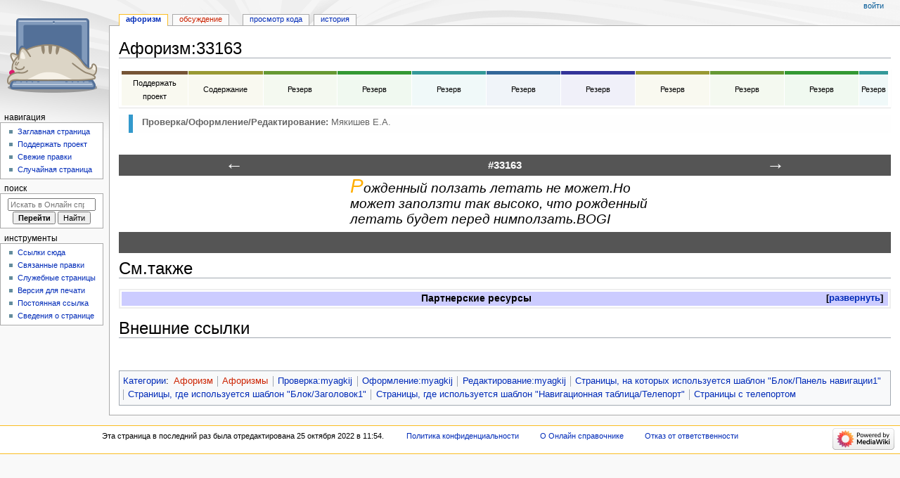

--- FILE ---
content_type: text/html; charset=UTF-8
request_url: https://wikihandbk.com/wiki/%D0%90%D1%84%D0%BE%D1%80%D0%B8%D0%B7%D0%BC:33163
body_size: 10520
content:
<!DOCTYPE html>
<html class="client-nojs" lang="ru" dir="ltr">
<head>
<meta charset="UTF-8"/>
<title>Афоризм:33163 / Онлайн справочник - wikihandbk.com</title>
<script>document.documentElement.className="client-js";RLCONF={"wgBreakFrames":false,"wgSeparatorTransformTable":[",\t."," \t,"],"wgDigitTransformTable":["",""],"wgDefaultDateFormat":"dmy","wgMonthNames":["","январь","февраль","март","апрель","май","июнь","июль","август","сентябрь","октябрь","ноябрь","декабрь"],"wgRequestId":"02ef62b8d6640979cf739af7","wgCSPNonce":false,"wgCanonicalNamespace":"Афоризм","wgCanonicalSpecialPageName":false,"wgNamespaceNumber":5106,"wgPageName":"Афоризм:33163","wgTitle":"33163","wgCurRevisionId":2570406,"wgRevisionId":2570406,"wgArticleId":1862414,"wgIsArticle":true,"wgIsRedirect":false,"wgAction":"view","wgUserName":null,"wgUserGroups":["*"],"wgCategories":["Афоризм","Афоризмы","Проверка:myagkij","Оформление:myagkij","Редактирование:myagkij",
"Страницы, на которых используется шаблон \"Блок/Панель навигации1\"","Страницы, где используется шаблон \"Блок/Заголовок1\"","Страницы, где используется шаблон \"Навигационная таблица/Телепорт\"","Страницы с телепортом"],"wgPageContentLanguage":"ru","wgPageContentModel":"wikitext","wgRelevantPageName":"Афоризм:33163","wgRelevantArticleId":1862414,"wgIsProbablyEditable":false,"wgRelevantPageIsProbablyEditable":false,"wgRestrictionEdit":[],"wgRestrictionMove":[]};RLSTATE={"site.styles":"ready","user.styles":"ready","user":"ready","user.options":"loading","skins.monobook.styles":"ready","jquery.makeCollapsible.styles":"ready"};RLPAGEMODULES=["site","mediawiki.page.ready","jquery.makeCollapsible","skins.monobook.scripts"];</script>
<script>(RLQ=window.RLQ||[]).push(function(){mw.loader.implement("user.options@12s5i",function($,jQuery,require,module){mw.user.tokens.set({"patrolToken":"+\\","watchToken":"+\\","csrfToken":"+\\"});});});</script>
<link rel="stylesheet" href="/ruwiki/load.php?lang=ru&amp;modules=jquery.makeCollapsible.styles%7Cskins.monobook.styles&amp;only=styles&amp;skin=monobook"/>
<script async="" src="/ruwiki/load.php?lang=ru&amp;modules=startup&amp;only=scripts&amp;raw=1&amp;skin=monobook"></script>
<meta name="ResourceLoaderDynamicStyles" content=""/>
<link rel="stylesheet" href="/ruwiki/load.php?lang=ru&amp;modules=site.styles&amp;only=styles&amp;skin=monobook"/>
<meta name="generator" content="MediaWiki 1.40.0"/>
<meta name="robots" content="max-image-preview:standard"/>
<meta name="format-detection" content="telephone=no"/>
<meta name="viewport" content="width=device-width, initial-scale=1.0, user-scalable=yes, minimum-scale=0.25, maximum-scale=5.0"/>
<link rel="icon" href="/ruwiki/images/cat.ico"/>
<link rel="search" type="application/opensearchdescription+xml" href="/ruwiki/opensearch_desc.php" title="Онлайн справочник (ru)"/>
<link rel="EditURI" type="application/rsd+xml" href="http://wikihandbk.com/ruwiki/api.php?action=rsd"/>
<link rel="alternate" type="application/atom+xml" title="Онлайн справочник — Atom-лента" href="/ruwiki/index.php?title=%D0%A1%D0%BB%D1%83%D0%B6%D0%B5%D0%B1%D0%BD%D0%B0%D1%8F:%D0%A1%D0%B2%D0%B5%D0%B6%D0%B8%D0%B5_%D0%BF%D1%80%D0%B0%D0%B2%D0%BA%D0%B8&amp;feed=atom"/>
</head>
<body class="mediawiki ltr sitedir-ltr mw-hide-empty-elt ns-5106 ns-subject page-Афоризм_33163 rootpage-Афоризм_33163 skin-monobook action-view skin--responsive"><div id="globalWrapper">
	<div id="column-content">
		<div id="content" class="mw-body" role="main">
			<a id="top"></a>
			<div id="siteNotice"></div>
			<div class="mw-indicators">
			</div>
			<h1 id="firstHeading" class="firstHeading mw-first-heading"><span class="mw-page-title-namespace">Афоризм</span><span class="mw-page-title-separator">:</span><span class="mw-page-title-main">33163</span></h1>
			<div id="bodyContent" class="monobook-body">
				<div id="siteSub">Материал из Онлайн справочника</div>
				<div id="contentSub" ><div id="mw-content-subtitle"></div></div>
				
				<div id="jump-to-nav"></div><a href="#column-one" class="mw-jump-link">Перейти к навигации</a><a href="#searchInput" class="mw-jump-link">Перейти к поиску</a>
				<!-- start content -->
				<div id="mw-content-text" class="mw-body-content mw-content-ltr" lang="ru" dir="ltr"><div class="mw-parser-output"><p>
<!-- Yandex.RTB -->
					<script>window.yaContextCb=window.yaContextCb||[]</script>
					<script src="https://yandex.ru/ads/system/context.js" async=""></script>
					<!-- start content -->



<script>
<!--LiveInternet counter-->
new Image().src = "//counter.yadro.ru/hit?r"+escape(document.referrer)+((typeof(screen)=="undefined")?"":";s"+screen.width+"*"+screen.height+"*"+(screen.colorDepth?screen.colorDepth:screen.pixelDepth))+";"+escape(document.URL)+";h"+escape(document.title.substring(0,80))+";"+Math.random();
<!--/LiveInternet-->
</script>


<!-- Yandex.RTB R-A-1599964-1 -->
			</p><div id="yandex_rtb_R-A-1599964-1"></div>
			<script>window.yaContextCb.push(()=>{
			Ya.Context.AdvManager.render({
				renderTo: 'yandex_rtb_R-A-1599964-1',
				blockId: 'R-A-1599964-1'
			})
			})</script>


<!-- Yandex.RTB -->
					<script>window.yaContextCb=window.yaContextCb||[]</script>
					<script src="https://yandex.ru/ads/system/context.js" async=""></script>
					<!-- start content -->



<script>
<!--LiveInternet counter-->
new Image().src = "//counter.yadro.ru/hit?r"+escape(document.referrer)+((typeof(screen)=="undefined")?"":";s"+screen.width+"*"+screen.height+"*"+(screen.colorDepth?screen.colorDepth:screen.pixelDepth))+";"+escape(document.URL)+";h"+escape(document.title.substring(0,80))+";"+Math.random();
<!--/LiveInternet-->
</script>


<!-- Yandex.RTB R-A-1599964-7 -->
<script>
window.yaContextCb.push(()=>{
	Ya.Context.AdvManager.render({
		"blockId": "R-A-1599964-7",
		"type": "rewarded",
		"platform": "touch"
	})
})
</script>


<!-- Yandex.RTB -->
					<script>window.yaContextCb=window.yaContextCb||[]</script>
					<script src="https://yandex.ru/ads/system/context.js" async=""></script>
					<!-- start content -->



<script>
<!--LiveInternet counter-->
new Image().src = "//counter.yadro.ru/hit?r"+escape(document.referrer)+((typeof(screen)=="undefined")?"":";s"+screen.width+"*"+screen.height+"*"+(screen.colorDepth?screen.colorDepth:screen.pixelDepth))+";"+escape(document.URL)+";h"+escape(document.title.substring(0,80))+";"+Math.random();
<!--/LiveInternet-->
</script>


<!-- Yandex.RTB R-A-1599964-8 -->
<script>
window.yaContextCb.push(()=>{
	Ya.Context.AdvManager.render({
		"blockId": "R-A-1599964-8",
		"type": "rewarded",
		"platform": "desktop"
	})
})
</script>

<p class="mw-empty-elt"></p>
<div style="margin:10px 0px 10px 0px;-moz-box-shadow:0 1px 1px rgba(0, 0, 0, 0.1);-webkit-box-shadow:0 1px 1px rgba(0, 0, 0, 0.1);background-color:#FFFFFF;">
<table cellspacing="1" style="width:100%; text-align:center; font-size:0.9em; padding:2px 3px 2px 3px;" class="hp-portalen">
<tbody><tr>
<td style="background-color:#F9F9F0;border-top:5px solid;border-color:#765435;padding:3px 0.25em; width:9%;"><a href="/wiki/%D0%9F%D0%BE%D0%B4%D0%B4%D0%B5%D1%80%D0%B6%D0%B0%D1%82%D1%8C_%D0%BF%D1%80%D0%BE%D0%B5%D0%BA%D1%82" title="Поддержать проект"><span style="color:#000000;">Поддержать проект</span></a>
</td>
<td style="background-color:#F9F9F0;border-top:5px solid;border-color:#999933;padding:3px 0.25em; width:10%;"><a href="/ruwiki/index.php?title=%D0%90%D1%84%D0%BE%D1%80%D0%B8%D0%B7%D0%BC:%D0%A1%D0%BE%D0%B4%D0%B5%D1%80%D0%B6%D0%B0%D0%BD%D0%B8%D0%B5&amp;action=edit&amp;redlink=1" class="new" title="Афоризм:Содержание (страница не существует)"><span style="color:#000000;">Содержание</span></a>
</td>
<td style="background-color:#F4F9F0;border-top:5px solid;border-color:#669933;padding:3px 0.25em; width:10%;"><a href="/ruwiki/index.php?title=%D0%90%D1%84%D0%BE%D1%80%D0%B8%D0%B7%D0%BC:%D0%A0%D0%B5%D0%B7%D0%B5%D1%80%D0%B2&amp;action=edit&amp;redlink=1" class="new" title="Афоризм:Резерв (страница не существует)"><span style="color:#000000;">Резерв</span></a>
</td>
<td style="background-color:#F0F9F0;border-top:5px solid;border-color:#339933;padding:3px 0.25em; width:10%;"><a href="/ruwiki/index.php?title=%D0%90%D1%84%D0%BE%D1%80%D0%B8%D0%B7%D0%BC:%D0%A0%D0%B5%D0%B7%D0%B5%D1%80%D0%B2&amp;action=edit&amp;redlink=1" class="new" title="Афоризм:Резерв (страница не существует)"><span style="color:#000000;">Резерв</span></a>
</td>
<td style="background-color:#F0F9F9;border-top:5px solid;border-color:#339999;padding:3px 0.25em; width:10%;"><a href="/ruwiki/index.php?title=%D0%90%D1%84%D0%BE%D1%80%D0%B8%D0%B7%D0%BC:%D0%A0%D0%B5%D0%B7%D0%B5%D1%80%D0%B2&amp;action=edit&amp;redlink=1" class="new" title="Афоризм:Резерв (страница не существует)"><span style="color:#000000;">Резерв</span></a>
</td>
<td style="background-color:#F0F4F9;border-top:5px solid;border-color:#336699;padding:3px 0.25em; width:10%;"><a href="/ruwiki/index.php?title=%D0%90%D1%84%D0%BE%D1%80%D0%B8%D0%B7%D0%BC:%D0%A0%D0%B5%D0%B7%D0%B5%D1%80%D0%B2&amp;action=edit&amp;redlink=1" class="new" title="Афоризм:Резерв (страница не существует)"><span style="color:#000000;">Резерв</span></a>
</td>
<td style="background-color:#F0F0F9;border-top:5px solid;border-color:#333399;padding:3px 0.25em; width:10%;"><a href="/ruwiki/index.php?title=%D0%90%D1%84%D0%BE%D1%80%D0%B8%D0%B7%D0%BC:%D0%A0%D0%B5%D0%B7%D0%B5%D1%80%D0%B2&amp;action=edit&amp;redlink=1" class="new" title="Афоризм:Резерв (страница не существует)"><span style="color:#000000;">Резерв</span></a>
</td>
<td style="background-color:#F9F9F0;border-top:5px solid;border-color:#999933;padding:3px 0.25em; width:10%;"><a href="/ruwiki/index.php?title=%D0%90%D1%84%D0%BE%D1%80%D0%B8%D0%B7%D0%BC:%D0%A0%D0%B5%D0%B7%D0%B5%D1%80%D0%B2&amp;action=edit&amp;redlink=1" class="new" title="Афоризм:Резерв (страница не существует)"><span style="color:#000000;">Резерв</span></a>
</td>
<td style="background-color:#F4F9F0;border-top:5px solid;border-color:#669933;padding:3px 0.25em; width:10%;"><a href="/ruwiki/index.php?title=%D0%90%D1%84%D0%BE%D1%80%D0%B8%D0%B7%D0%BC:%D0%A0%D0%B5%D0%B7%D0%B5%D1%80%D0%B2&amp;action=edit&amp;redlink=1" class="new" title="Афоризм:Резерв (страница не существует)"><span style="color:#000000;">Резерв</span></a>
</td>
<td style="background-color:#F0F9F0;border-top:5px solid;border-color:#339933;padding:3px 0.25em; width:10%;"><a href="/ruwiki/index.php?title=%D0%90%D1%84%D0%BE%D1%80%D0%B8%D0%B7%D0%BC:%D0%A0%D0%B5%D0%B7%D0%B5%D1%80%D0%B2&amp;action=edit&amp;redlink=1" class="new" title="Афоризм:Резерв (страница не существует)"><span style="color:#000000;">Резерв</span></a>
</td>
<td style="background-color:#F0F9F9;border-top:5px solid;border-color:#339999;padding:3px 0.25em; width:10%;"><a href="/ruwiki/index.php?title=%D0%90%D1%84%D0%BE%D1%80%D0%B8%D0%B7%D0%BC:%D0%A0%D0%B5%D0%B7%D0%B5%D1%80%D0%B2&amp;action=edit&amp;redlink=1" class="new" title="Афоризм:Резерв (страница не существует)"><span style="color:#000000;">Резерв</span></a>
</td></tr></tbody></table>
</div>
<div style="background:#fefefe;color:#666666; padding:0 1em 0 1.1em;margin: 0;"><div style="border-left:.5em solid #3399CC;padding:.2em .5em .4em 1em;"><b>Проверка/Оформление/Редактирование:</b> Мякишев Е.А.
</div></div>
<p><br />
</p>
<div class="nav-pan1-header main"><a href="/wiki/%D0%90%D1%84%D0%BE%D1%80%D0%B8%D0%B7%D0%BC:33162" title="Афоризм:33162"><span title="Афоризм:33162">←</span></a><span class="nav-pan1-nav-center">#33163</span><a href="/wiki/%D0%90%D1%84%D0%BE%D1%80%D0%B8%D0%B7%D0%BC:33164" title="Афоризм:33164"><span title="Афоризм:33164">→</span></a></div>
<div class="block-center-centred-text">
<p><font style="font-family:Open Sans,Tahoma,Verdana,sans-serif; font-style: italic; font-size:222%;"><font color="#FFAE00">Р</font></font><font style="font-family:Open Sans,Tahoma,Verdana,sans-serif; font-style: italic; font-size:152%; white-space:pre-line;">ожденный ползать летать не может.Но может заползти так высоко, что рожденный летать будет перед нимползать.BOGI</font>
</p>
</div>
<div style="width: 100%; background-color: #555; text-align: center; height: 30px; line-height: 30px; font-size: 120%; color: #ffffff; font-weight: bold;">
</div>
<div style="display:none">
<p><a href="/ruwiki/index.php?title=%D0%A2%D0%B5%D0%BA%D1%81%D1%82_%D0%B0%D1%84%D0%BE%D1%80%D0%B8%D0%B7%D0%BC%D0%B0::%D0%A0%D0%BE%D0%B6%D0%B4%D0%B5%D0%BD%D0%BD%D1%8B%D0%B9_%D0%BF%D0%BE%D0%BB%D0%B7%D0%B0%D1%82%D1%8C_%D0%BB%D0%B5%D1%82%D0%B0%D1%82%D1%8C_%D0%BD%D0%B5_%D0%BC%D0%BE%D0%B6%D0%B5%D1%82.%D0%9D%D0%BE_%D0%BC%D0%BE%D0%B6%D0%B5%D1%82_%D0%B7%D0%B0%D0%BF%D0%BE%D0%BB%D0%B7%D1%82%D0%B8_%D1%82%D0%B0%D0%BA_%D0%B2%D1%8B%D1%81%D0%BE%D0%BA%D0%BE,_%D1%87%D1%82%D0%BE_%D1%80%D0%BE%D0%B6%D0%B4%D0%B5%D0%BD%D0%BD%D1%8B%D0%B9_%D0%BB%D0%B5%D1%82%D0%B0%D1%82%D1%8C_%D0%B1%D1%83%D0%B4%D0%B5%D1%82_%D0%BF%D0%B5%D1%80%D0%B5%D0%B4_%D0%BD%D0%B8%D0%BC%D0%BF%D0%BE%D0%BB%D0%B7%D0%B0%D1%82%D1%8C.BOGI&amp;action=edit&amp;redlink=1" class="new" title="Текст афоризма::Рожденный ползать летать не может.Но может заползти так высоко, что рожденный летать будет перед нимползать.BOGI (страница не существует)">Текст афоризма::Рожденный ползать летать не может.Но может заползти так высоко, что рожденный летать будет перед нимползать.BOGI</a>
</p>
</div>
<h1><span id=".D0.A1.D0.BC..D1.82.D0.B0.D0.BA.D0.B6.D0.B5"></span><span class="mw-headline" id="См.также">См.также</span></h1>
<table class="navbox collapsible mw-collapsible mw-collapsed nowraplinks" style="margin:auto;width:100%; border: 2px solid #eee; margin: 0.5em 0; clear: both;">
<tbody><tr><th colspan="2" style="text-align:center;width:100%;background:#ccccff; padding:0 0.5em 0;"><div style="float:left; width:6em; text-align:left;"></div><span style="font-size:110%;">Партнерские ресурсы</span></th>
</tr><tr><th style="white-space:nowrap;background:#ddddff; padding:0 0.2em 0; font-size: 90%;">Криптовалюты</th>
<td style="width:100%;background:transparent; padding:0.2em; font-size: 85%;">
<ul><li><a rel="nofollow" class="external text" href="https://www.bestchange.ru/?p=1271211">Обмен криптовалют - www.bestchange.ru</a></li>
<li><a rel="nofollow" class="external text" href="https://www.coinex.com/register?refer_code=vd8ax">Криптовалютная биржа CoinEx</a></li>
<li><a rel="nofollow" class="external text" href="https://www.binance.com/ru/register?ref=37012120">Криптовалютная биржа Binance</a></li>
<li><a rel="nofollow" class="external text" href="https://hiveos.farm?ref=127764">HIVE OS - операционная система для майнинга</a></li>
<li><a rel="nofollow" class="external text" href="https://e4pool.com/">e4pool - Мультивалютный пул для майнинга.</a></li></ul></td></tr><tr><th style="white-space:nowrap;background:#ddddff; padding:0 0.2em 0; font-size: 90%;">Магазины</th>
<td style="width:100%;background:#eee; font-size: 85%; padding:0.2em;">
<ul><li><a rel="nofollow" class="external text" href="https://alitems.com/g/1e8d114494647eb3631e16525dc3e8822de1876e/">AliExpress — глобальная виртуальная (в Интернете) торговая площадка, предоставляющая возможность покупать товары производителей из КНР</a>;</li>
<li><a rel="nofollow" class="external text" href="https://www.computeruniverse.net/ru/">computeruniverse.net</a> - Интернет-магазин компьютеров(Промо код <b>5 Евро</b> на первую покупку:<b>FWWC3ZKQ</b>);</li></ul></td></tr><tr><th style="white-space:nowrap;background:#ddddff; padding:0 0.2em 0; font-size: 90%;">Хостинг</th>
<td style="width:100%;background:transparent; padding:0.2em; font-size: 85%;">
<ul><li><a rel="nofollow" class="external text" href="https://m.do.co/c/cae2dccf6519">DigitalOcean - американский провайдер облачных инфраструктур, с главным офисом в Нью-Йорке и с центрами обработки данных по всему миру</a>;</li></ul></td></tr><tr><th style="white-space:nowrap;background:#ddddff; padding:0 0.2em 0; font-size: 90%;">Разное</th>
<td style="width:100%;background:#eee; font-size: 85%; padding:0.2em;">
<ul><li><a rel="nofollow" class="external text" href="https://edugrampromo.com?rid=5f097c4fa7fea1fe">Викиум - Онлайн-тренажер для мозга</a></li>
<li><a rel="nofollow" class="external text" href="https://edugrampromo.com?rid=87eaf10f525e378f&amp;ulp=https%3A%2F%2Flikecentre.ru%2Fconcentrat%2F%3Froistat_param1%3Dconcentrat">Like Центр - Центр поддержки и развития предпринимательства.</a></li>
<li><a rel="nofollow" class="external text" href="https://edugrampromo.com?rid=f59feeb733e58541">Gamersbay - лучший магазин по бустингу для World of Warcraft.</a></li>
<li><a rel="nofollow" class="external text" href="https://edugrampromo.com?rid=289b67b868ea9dcb&amp;ulp=https%3A%2F%2Fpremium-offers.xyz%2Fw58cxs%3Ftariff_id%3D100">Ноотропы OmniMind N°1 - Усиливает мозговую активность. Повышает мотивацию. Улучшает память.</a></li>
<li><a rel="nofollow" class="external text" href="https://edugrampromo.com?rid=6f052898eac77bd8">Санкт-Петербургская школа телевидения - это федеральная сеть образовательных центров, которая имеет филиалы в 37 городах России.</a></li>
<li><a rel="nofollow" class="external text" href="https://edugrampromo.com?rid=087420565dcdd597">Lingualeo.com — интерактивный онлайн-сервис для изучения и практики английского языка в увлекательной игровой форме.</a></li>
<li><a rel="nofollow" class="external text" href="https://edugrampromo.com?rid=57520bea7f66ee3b">Junyschool (Джунискул) – международная школа программирования и дизайна для детей и подростков от 5 до 17 лет, где ученики осваивают компьютерную грамотность, развивают алгоритмическое и креативное мышление, изучают основы программирования и компьютерной графики, создают собственные проекты: игры, сайты, программы, приложения, анимации, 3D-модели, монтируют видео.</a></li>
<li><a rel="nofollow" class="external text" href="https://edugrampromo.com?rid=5f945625e2ace4b1">Умназия - Интерактивные онлайн-курсы и тренажеры для развития мышления детей 6-13 лет</a></li>
<li><a rel="nofollow" class="external text" href="https://edugrampromo.com?rid=670a0ea1ce614b2a&amp;ulp=https%3A%2F%2Flive.skillbox.ru%2Funiversity">SkillBox - это один из лидеров российского рынка онлайн-образования. Среди партнеров Skillbox ведущий разработчик сервисного дизайна AIC, медиа-компания Yoola, первое и самое крупное русскоязычное аналитическое агентство Tagline, онлайн-школа дизайна и иллюстрации Bang! Bang! Education, оператор PR-рынка PACO, студия рисования Draw&amp;Go, агентство performance-маркетинга Ingate, scrum-студия Sibirix, имидж-лаборатория Персона.</a></li>
<li><a rel="nofollow" class="external text" href="https://edugrampromo.com?rid=44dc54d5145899d1">«Нетология» — это университет по подготовке и дополнительному обучению специалистов в области интернет-маркетинга, управления проектами и продуктами, дизайна, Data Science и разработки. В рамках Нетологии студенты получают ценные теоретические знания от лучших экспертов Рунета, выполняют практические задания на отработку полученных навыков, общаются с экспертами и единомышленниками. Познакомиться со всеми продуктами подробнее можно на сайте https://netology.ru, линейка курсов и профессий постоянно обновляется.</a></li>
<li><a rel="nofollow" class="external text" href="https://edugrampromo.com/?rid=1ed7207891f11c0d">StudyBay Brazil – это онлайн биржа для португалоговорящих студентов и авторов! Студент получает уникальную работу любого уровня сложности и больше свободного времени, в то время как у автора появляется дополнительный заработок и бесценный опыт.</a></li>
<li><a rel="nofollow" class="external text" href="https://edugrampromo.com/unreg-order?rid=bc6edf2d6d6d23dc">Автор24 — самая большая в России площадка по написанию учебных работ: контрольные и курсовые работы, дипломы, рефераты, решение задач, отчеты по практике, а так же любой другой вид работы. Сервис сотрудничает с более 70 000 авторов. Более 1 000 000 работ уже выполнено.</a></li>
<li><a rel="nofollow" class="external text" href="https://edugrampromo.com/order?rid=a198c2dad2c1ce3f">StudyBay – это онлайн биржа для англоязычных студентов и авторов! Студент получает уникальную работу любого уровня сложности и больше свободного времени, в то время как у автора появляется дополнительный заработок и бесценный опыт.</a></li></ul></td></tr></tbody></table>
<h1><span id=".D0.92.D0.BD.D0.B5.D1.88.D0.BD.D0.B8.D0.B5_.D1.81.D1.81.D1.8B.D0.BB.D0.BA.D0.B8"></span><span class="mw-headline" id="Внешние_ссылки">Внешние ссылки</span></h1>
<p><br />

<!-- Yandex.RTB -->
					<script>window.yaContextCb=window.yaContextCb||[]</script>
					<script src="https://yandex.ru/ads/system/context.js" async=""></script>
					<!-- start content -->



<script>
<!--LiveInternet counter-->
new Image().src = "//counter.yadro.ru/hit?r"+escape(document.referrer)+((typeof(screen)=="undefined")?"":";s"+screen.width+"*"+screen.height+"*"+(screen.colorDepth?screen.colorDepth:screen.pixelDepth))+";"+escape(document.URL)+";h"+escape(document.title.substring(0,80))+";"+Math.random();
<!--/LiveInternet-->
</script>


<!-- Yandex Native Ads C-A-1599964-6 -->
</p><div id="id-C-A-1599964-6"></div>
<script>window.yaContextCb.push(()=>{
  Ya.Context.AdvManager.renderWidget({
    renderTo: 'id-C-A-1599964-6',
    blockId: 'C-A-1599964-6'
  })
})</script>

<p class="mw-empty-elt"></p>
<!-- 
NewPP limit report
Cached time: 20250923032530
Cache expiry: 1209600
Reduced expiry: false
Complications: [no‐toc‐conversion]
CPU time usage: 0.082 seconds
Real time usage: 0.088 seconds
Preprocessor visited node count: 658/1000000
Post‐expand include size: 38697/8290304 bytes
Template argument size: 28994/8290304 bytes
Highest expansion depth: 7/100
Expensive parser function count: 0/100
Unstrip recursion depth: 0/20
Unstrip post‐expand size: 3068/5000000 bytes
-->
<!--
Transclusion expansion time report (%,ms,calls,template)
100.00%   63.268      1 -total
 45.37%   28.702      1 Шаблон:Ads
 41.42%   26.205      1 Шаблон:Навигационная_таблица
 25.36%   16.047      1 Шаблон:Панель_управления/Афоризм
 20.09%   12.713      1 Шаблон:Ads4
 13.97%    8.837      1 Шаблон:Афоризм
  9.49%    6.007      4 Шаблон:Ads0
  6.88%    4.355      1 Шаблон:Myagkij-редактор
  4.42%    2.794      1 Шаблон:Навигационная_таблица/Телепорт
  4.15%    2.625      1 Шаблон:Ads6
-->

<!-- Saved in parser cache with key wikihandbkcom:pcache:idhash:1862414-0!canonical and timestamp 20250923032530 and revision id 2570406. Rendering was triggered because: page-view
 -->
</div>
<div class="printfooter" data-nosnippet="">Источник — <a dir="ltr" href="http://wikihandbk.com/ruwiki/index.php?title=Афоризм:33163&amp;oldid=2570406">http://wikihandbk.com/ruwiki/index.php?title=Афоризм:33163&amp;oldid=2570406</a></div></div>
				<div id="catlinks" class="catlinks" data-mw="interface"><div id="mw-normal-catlinks" class="mw-normal-catlinks"><a href="/wiki/%D0%A1%D0%BB%D1%83%D0%B6%D0%B5%D0%B1%D0%BD%D0%B0%D1%8F:%D0%9A%D0%B0%D1%82%D0%B5%D0%B3%D0%BE%D1%80%D0%B8%D0%B8" title="Служебная:Категории">Категории</a>: <ul><li><a href="/ruwiki/index.php?title=%D0%9A%D0%B0%D1%82%D0%B5%D0%B3%D0%BE%D1%80%D0%B8%D1%8F:%D0%90%D1%84%D0%BE%D1%80%D0%B8%D0%B7%D0%BC&amp;action=edit&amp;redlink=1" class="new" title="Категория:Афоризм (страница не существует)">Афоризм</a></li><li><a href="/ruwiki/index.php?title=%D0%9A%D0%B0%D1%82%D0%B5%D0%B3%D0%BE%D1%80%D0%B8%D1%8F:%D0%90%D1%84%D0%BE%D1%80%D0%B8%D0%B7%D0%BC%D1%8B&amp;action=edit&amp;redlink=1" class="new" title="Категория:Афоризмы (страница не существует)">Афоризмы</a></li><li><a href="/wiki/%D0%9A%D0%B0%D1%82%D0%B5%D0%B3%D0%BE%D1%80%D0%B8%D1%8F:%D0%9F%D1%80%D0%BE%D0%B2%D0%B5%D1%80%D0%BA%D0%B0:myagkij" title="Категория:Проверка:myagkij">Проверка:myagkij</a></li><li><a href="/wiki/%D0%9A%D0%B0%D1%82%D0%B5%D0%B3%D0%BE%D1%80%D0%B8%D1%8F:%D0%9E%D1%84%D0%BE%D1%80%D0%BC%D0%BB%D0%B5%D0%BD%D0%B8%D0%B5:myagkij" title="Категория:Оформление:myagkij">Оформление:myagkij</a></li><li><a href="/wiki/%D0%9A%D0%B0%D1%82%D0%B5%D0%B3%D0%BE%D1%80%D0%B8%D1%8F:%D0%A0%D0%B5%D0%B4%D0%B0%D0%BA%D1%82%D0%B8%D1%80%D0%BE%D0%B2%D0%B0%D0%BD%D0%B8%D0%B5:myagkij" title="Категория:Редактирование:myagkij">Редактирование:myagkij</a></li><li><a href="/wiki/%D0%9A%D0%B0%D1%82%D0%B5%D0%B3%D0%BE%D1%80%D0%B8%D1%8F:%D0%A1%D1%82%D1%80%D0%B0%D0%BD%D0%B8%D1%86%D1%8B,_%D0%BD%D0%B0_%D0%BA%D0%BE%D1%82%D0%BE%D1%80%D1%8B%D1%85_%D0%B8%D1%81%D0%BF%D0%BE%D0%BB%D1%8C%D0%B7%D1%83%D0%B5%D1%82%D1%81%D1%8F_%D1%88%D0%B0%D0%B1%D0%BB%D0%BE%D0%BD_%22%D0%91%D0%BB%D0%BE%D0%BA/%D0%9F%D0%B0%D0%BD%D0%B5%D0%BB%D1%8C_%D0%BD%D0%B0%D0%B2%D0%B8%D0%B3%D0%B0%D1%86%D0%B8%D0%B81%22" title="Категория:Страницы, на которых используется шаблон &quot;Блок/Панель навигации1&quot;">Страницы, на которых используется шаблон &quot;Блок/Панель навигации1&quot;</a></li><li><a href="/wiki/%D0%9A%D0%B0%D1%82%D0%B5%D0%B3%D0%BE%D1%80%D0%B8%D1%8F:%D0%A1%D1%82%D1%80%D0%B0%D0%BD%D0%B8%D1%86%D1%8B,_%D0%B3%D0%B4%D0%B5_%D0%B8%D1%81%D0%BF%D0%BE%D0%BB%D1%8C%D0%B7%D1%83%D0%B5%D1%82%D1%81%D1%8F_%D1%88%D0%B0%D0%B1%D0%BB%D0%BE%D0%BD_%22%D0%91%D0%BB%D0%BE%D0%BA/%D0%97%D0%B0%D0%B3%D0%BE%D0%BB%D0%BE%D0%B2%D0%BE%D0%BA1%22" title="Категория:Страницы, где используется шаблон &quot;Блок/Заголовок1&quot;">Страницы, где используется шаблон &quot;Блок/Заголовок1&quot;</a></li><li><a href="/wiki/%D0%9A%D0%B0%D1%82%D0%B5%D0%B3%D0%BE%D1%80%D0%B8%D1%8F:%D0%A1%D1%82%D1%80%D0%B0%D0%BD%D0%B8%D1%86%D1%8B,_%D0%B3%D0%B4%D0%B5_%D0%B8%D1%81%D0%BF%D0%BE%D0%BB%D1%8C%D0%B7%D1%83%D0%B5%D1%82%D1%81%D1%8F_%D1%88%D0%B0%D0%B1%D0%BB%D0%BE%D0%BD_%22%D0%9D%D0%B0%D0%B2%D0%B8%D0%B3%D0%B0%D1%86%D0%B8%D0%BE%D0%BD%D0%BD%D0%B0%D1%8F_%D1%82%D0%B0%D0%B1%D0%BB%D0%B8%D1%86%D0%B0/%D0%A2%D0%B5%D0%BB%D0%B5%D0%BF%D0%BE%D1%80%D1%82%22" title="Категория:Страницы, где используется шаблон &quot;Навигационная таблица/Телепорт&quot;">Страницы, где используется шаблон &quot;Навигационная таблица/Телепорт&quot;</a></li><li><a href="/wiki/%D0%9A%D0%B0%D1%82%D0%B5%D0%B3%D0%BE%D1%80%D0%B8%D1%8F:%D0%A1%D1%82%D1%80%D0%B0%D0%BD%D0%B8%D1%86%D1%8B_%D1%81_%D1%82%D0%B5%D0%BB%D0%B5%D0%BF%D0%BE%D1%80%D1%82%D0%BE%D0%BC" title="Категория:Страницы с телепортом">Страницы с телепортом</a></li></ul></div></div>
				<!-- end content -->
				<div class="visualClear"></div>
			</div>
		</div>
		<div class="visualClear"></div>
	</div>
	<div id="column-one" >
		<h2>Навигация</h2>
		<div role="navigation" class="portlet" id="p-cactions" aria-labelledby="p-cactions-label">
			<h3 id="p-cactions-label" >Действия на странице</h3>
			<div class="pBody">
				<ul >
				<li id="ca-nstab-афоризм" class="selected mw-list-item"><a href="/wiki/%D0%90%D1%84%D0%BE%D1%80%D0%B8%D0%B7%D0%BC:33163">Афоризм</a></li><li id="ca-talk" class="new mw-list-item"><a href="/ruwiki/index.php?title=%D0%9E%D0%B1%D1%81%D1%83%D0%B6%D0%B4%D0%B5%D0%BD%D0%B8%D0%B5_%D0%B0%D1%84%D0%BE%D1%80%D0%B8%D0%B7%D0%BC%D0%B0:33163&amp;action=edit&amp;redlink=1" rel="discussion" title="Обсуждение основной страницы (страница не существует) [t]" accesskey="t">Обсуждение</a></li><li id="ca-view" class="selected mw-list-item"><a href="/wiki/%D0%90%D1%84%D0%BE%D1%80%D0%B8%D0%B7%D0%BC:33163">Читать</a></li><li id="ca-viewsource" class="mw-list-item"><a href="/ruwiki/index.php?title=%D0%90%D1%84%D0%BE%D1%80%D0%B8%D0%B7%D0%BC:33163&amp;action=edit" title="Эта страница защищена от изменений.&#10;Вы можете посмотреть её исходный текст. [e]" accesskey="e">Просмотр кода</a></li><li id="ca-history" class="mw-list-item"><a href="/ruwiki/index.php?title=%D0%90%D1%84%D0%BE%D1%80%D0%B8%D0%B7%D0%BC:33163&amp;action=history" title="Журнал изменений страницы [h]" accesskey="h">История</a></li>
				
				</ul>
			</div>
		</div>
		
<div role="navigation" class="portlet mw-portlet mw-portlet-cactions-mobile"
	id="p-cactions-mobile" aria-labelledby="p-cactions-mobile-label">
	<h3 id="p-cactions-mobile-label" >Действия на странице</h3>
	<div class="pBody">
		<ul ><li id="афоризм-mobile" class="selected mw-list-item"><a href="/wiki/%D0%90%D1%84%D0%BE%D1%80%D0%B8%D0%B7%D0%BC:33163" title="Афоризм">Афоризм</a></li><li id="афоризм_talk-mobile" class="new mw-list-item"><a href="/ruwiki/index.php?title=%D0%9E%D0%B1%D1%81%D1%83%D0%B6%D0%B4%D0%B5%D0%BD%D0%B8%D0%B5_%D0%B0%D1%84%D0%BE%D1%80%D0%B8%D0%B7%D0%BC%D0%B0:33163&amp;action=edit&amp;redlink=1" title=" (страница не существует)">Обсуждение</a></li><li id="ca-more" class="mw-list-item"><a href="#p-cactions">Ещё</a></li><li id="ca-tools" class="mw-list-item"><a href="#p-tb" title="Инструменты">Инструменты</a></li></ul>
		
	</div>
</div>

		<div role="navigation" class="portlet" id="p-personal" aria-labelledby="p-personal-label">
			<h3 id="p-personal-label" >Персональные инструменты</h3>
			<div class="pBody">
				<ul >
				<li id="pt-login" class="mw-list-item"><a href="/ruwiki/index.php?title=%D0%A1%D0%BB%D1%83%D0%B6%D0%B5%D0%B1%D0%BD%D0%B0%D1%8F:%D0%92%D1%85%D0%BE%D0%B4&amp;returnto=%D0%90%D1%84%D0%BE%D1%80%D0%B8%D0%B7%D0%BC%3A33163" title="Здесь можно зарегистрироваться в системе, но это необязательно. [o]" accesskey="o">Войти</a></li>
				</ul>
			</div>
		</div>
		<div class="portlet" id="p-logo" role="banner">
			<a href="/wiki/%D0%97%D0%B0%D0%B3%D0%BB%D0%B0%D0%B2%D0%BD%D0%B0%D1%8F_%D1%81%D1%82%D1%80%D0%B0%D0%BD%D0%B8%D1%86%D0%B0" class="mw-wiki-logo"></a>
		</div>
		<div id="sidebar">
		
<div role="navigation" class="portlet mw-portlet mw-portlet-navigation"
	id="p-navigation" aria-labelledby="p-navigation-label">
	<h3 id="p-navigation-label" >Навигация</h3>
	<div class="pBody">
		<ul ><li id="n-mainpage-description" class="mw-list-item"><a href="/wiki/%D0%97%D0%B0%D0%B3%D0%BB%D0%B0%D0%B2%D0%BD%D0%B0%D1%8F_%D1%81%D1%82%D1%80%D0%B0%D0%BD%D0%B8%D1%86%D0%B0" title="Перейти на заглавную страницу [z]" accesskey="z">Заглавная страница</a></li><li id="n-Поддержать-проект" class="mw-list-item"><a href="/wiki/%D0%9F%D0%BE%D0%B4%D0%B4%D0%B5%D1%80%D0%B6%D0%B0%D1%82%D1%8C_%D0%BF%D1%80%D0%BE%D0%B5%D0%BA%D1%82">Поддержать проект</a></li><li id="n-recentchanges" class="mw-list-item"><a href="/wiki/%D0%A1%D0%BB%D1%83%D0%B6%D0%B5%D0%B1%D0%BD%D0%B0%D1%8F:%D0%A1%D0%B2%D0%B5%D0%B6%D0%B8%D0%B5_%D0%BF%D1%80%D0%B0%D0%B2%D0%BA%D0%B8" title="Список последних изменений [r]" accesskey="r">Свежие правки</a></li><li id="n-randompage" class="mw-list-item"><a href="/wiki/%D0%A1%D0%BB%D1%83%D0%B6%D0%B5%D0%B1%D0%BD%D0%B0%D1%8F:%D0%A1%D0%BB%D1%83%D1%87%D0%B0%D0%B9%D0%BD%D0%B0%D1%8F_%D1%81%D1%82%D1%80%D0%B0%D0%BD%D0%B8%D1%86%D0%B0" title="Посмотреть случайно выбранную страницу [x]" accesskey="x">Случайная страница</a></li></ul>
		
	</div>
</div>

		<div role="search" class="portlet" id="p-search">
			<h3 id="p-search-label" ><label for="searchInput">Поиск</label></h3>
			<div class="pBody" id="searchBody">
				<form action="/ruwiki/index.php" id="searchform"><input type="hidden" value="Служебная:Поиск" name="title"><input type="search" name="search" placeholder="Искать в Онлайн справочнике" aria-label="Искать в Онлайн справочнике" autocapitalize="sentences" title="Искать в Онлайн справочнике [f]" accesskey="f" id="searchInput"/><input type="submit" name="go" value="Перейти" title="Перейти к странице, имеющей в точности такое название" class="searchButton" id="searchButton"/> <input type="submit" name="fulltext" value="Найти" title="Найти страницы, содержащие указанный текст" class="searchButton mw-fallbackSearchButton" id="mw-searchButton"/></form>
			</div>
		</div>
		
<div role="navigation" class="portlet mw-portlet mw-portlet-tb"
	id="p-tb" aria-labelledby="p-tb-label">
	<h3 id="p-tb-label" >Инструменты</h3>
	<div class="pBody">
		<ul ><li id="t-whatlinkshere" class="mw-list-item"><a href="/wiki/%D0%A1%D0%BB%D1%83%D0%B6%D0%B5%D0%B1%D0%BD%D0%B0%D1%8F:%D0%A1%D1%81%D1%8B%D0%BB%D0%BA%D0%B8_%D1%81%D1%8E%D0%B4%D0%B0/%D0%90%D1%84%D0%BE%D1%80%D0%B8%D0%B7%D0%BC:33163" title="Список всех страниц, ссылающихся на данную [j]" accesskey="j">Ссылки сюда</a></li><li id="t-recentchangeslinked" class="mw-list-item"><a href="/wiki/%D0%A1%D0%BB%D1%83%D0%B6%D0%B5%D0%B1%D0%BD%D0%B0%D1%8F:%D0%A1%D0%B2%D1%8F%D0%B7%D0%B0%D0%BD%D0%BD%D1%8B%D0%B5_%D0%BF%D1%80%D0%B0%D0%B2%D0%BA%D0%B8/%D0%90%D1%84%D0%BE%D1%80%D0%B8%D0%B7%D0%BC:33163" rel="nofollow" title="Последние изменения в страницах, на которые ссылается эта страница [k]" accesskey="k">Связанные правки</a></li><li id="t-specialpages" class="mw-list-item"><a href="/wiki/%D0%A1%D0%BB%D1%83%D0%B6%D0%B5%D0%B1%D0%BD%D0%B0%D1%8F:%D0%A1%D0%BF%D0%B5%D1%86%D1%81%D1%82%D1%80%D0%B0%D0%BD%D0%B8%D1%86%D1%8B" title="Список служебных страниц [q]" accesskey="q">Служебные страницы</a></li><li id="t-print" class="mw-list-item"><a href="javascript:print();" rel="alternate" title="Версия этой страницы для печати [p]" accesskey="p">Версия для печати</a></li><li id="t-permalink" class="mw-list-item"><a href="/ruwiki/index.php?title=%D0%90%D1%84%D0%BE%D1%80%D0%B8%D0%B7%D0%BC:33163&amp;oldid=2570406" title="Постоянная ссылка на эту версию страницы">Постоянная ссылка</a></li><li id="t-info" class="mw-list-item"><a href="/ruwiki/index.php?title=%D0%90%D1%84%D0%BE%D1%80%D0%B8%D0%B7%D0%BC:33163&amp;action=info" title="Подробнее об этой странице">Сведения о странице</a></li></ul>
		
	</div>
</div>

		
		</div>
		<a href="#sidebar" title="Перейти к навигации"
			class="menu-toggle" id="sidebar-toggle"></a>
		<a href="#p-personal" title="пользовательские инструменты"
			class="menu-toggle" id="p-personal-toggle"></a>
		<a href="#globalWrapper" title="возврат наверх"
			class="menu-toggle" id="globalWrapper-toggle"></a>
	</div>
	<!-- end of the left (by default at least) column -->
	<div class="visualClear"></div>
	<div id="footer" class="mw-footer" role="contentinfo"
		>
		<div id="f-poweredbyico" class="footer-icons">
			<a href="https://www.mediawiki.org/"><img src="/ruwiki/resources/assets/poweredby_mediawiki_88x31.png" alt="Powered by MediaWiki" srcset="/ruwiki/resources/assets/poweredby_mediawiki_132x47.png 1.5x, /ruwiki/resources/assets/poweredby_mediawiki_176x62.png 2x" width="88" height="31" loading="lazy"/></a>
		</div>
		<ul id="f-list">
			<li id="lastmod"> Эта страница в последний раз была отредактирована 25 октября 2022 в 11:54.</li>
			<li id="privacy"><a href="/wiki/%D0%9E%D0%BD%D0%BB%D0%B0%D0%B9%D0%BD_%D1%81%D0%BF%D1%80%D0%B0%D0%B2%D0%BE%D1%87%D0%BD%D0%B8%D0%BA:%D0%9F%D0%BE%D0%BB%D0%B8%D1%82%D0%B8%D0%BA%D0%B0_%D0%BA%D0%BE%D0%BD%D1%84%D0%B8%D0%B4%D0%B5%D0%BD%D1%86%D0%B8%D0%B0%D0%BB%D1%8C%D0%BD%D0%BE%D1%81%D1%82%D0%B8">Политика конфиденциальности</a></li><li id="about"><a href="/wiki/%D0%9E%D0%BD%D0%BB%D0%B0%D0%B9%D0%BD_%D1%81%D0%BF%D1%80%D0%B0%D0%B2%D0%BE%D1%87%D0%BD%D0%B8%D0%BA:%D0%9E%D0%BF%D0%B8%D1%81%D0%B0%D0%BD%D0%B8%D0%B5">О Онлайн справочнике</a></li><li id="disclaimers"><a href="/wiki/%D0%9E%D0%BD%D0%BB%D0%B0%D0%B9%D0%BD_%D1%81%D0%BF%D1%80%D0%B0%D0%B2%D0%BE%D1%87%D0%BD%D0%B8%D0%BA:%D0%9E%D1%82%D0%BA%D0%B0%D0%B7_%D0%BE%D1%82_%D0%BE%D1%82%D0%B2%D0%B5%D1%82%D1%81%D1%82%D0%B2%D0%B5%D0%BD%D0%BD%D0%BE%D1%81%D1%82%D0%B8">Отказ от ответственности</a></li>
		</ul>
	</div>
</div>
<script>(RLQ=window.RLQ||[]).push(function(){mw.config.set({"wgBackendResponseTime":270,"wgPageParseReport":{"limitreport":{"cputime":"0.082","walltime":"0.088","ppvisitednodes":{"value":658,"limit":1000000},"postexpandincludesize":{"value":38697,"limit":8290304},"templateargumentsize":{"value":28994,"limit":8290304},"expansiondepth":{"value":7,"limit":100},"expensivefunctioncount":{"value":0,"limit":100},"unstrip-depth":{"value":0,"limit":20},"unstrip-size":{"value":3068,"limit":5000000},"timingprofile":["100.00%   63.268      1 -total"," 45.37%   28.702      1 Шаблон:Ads"," 41.42%   26.205      1 Шаблон:Навигационная_таблица"," 25.36%   16.047      1 Шаблон:Панель_управления/Афоризм"," 20.09%   12.713      1 Шаблон:Ads4"," 13.97%    8.837      1 Шаблон:Афоризм","  9.49%    6.007      4 Шаблон:Ads0","  6.88%    4.355      1 Шаблон:Myagkij-редактор","  4.42%    2.794      1 Шаблон:Навигационная_таблица/Телепорт","  4.15%    2.625      1 Шаблон:Ads6"]},"cachereport":{"timestamp":"20250923032530","ttl":1209600,"transientcontent":false}}});});</script>
</body>
<!-- Cached/compressed 20250923032530 -->
</html>